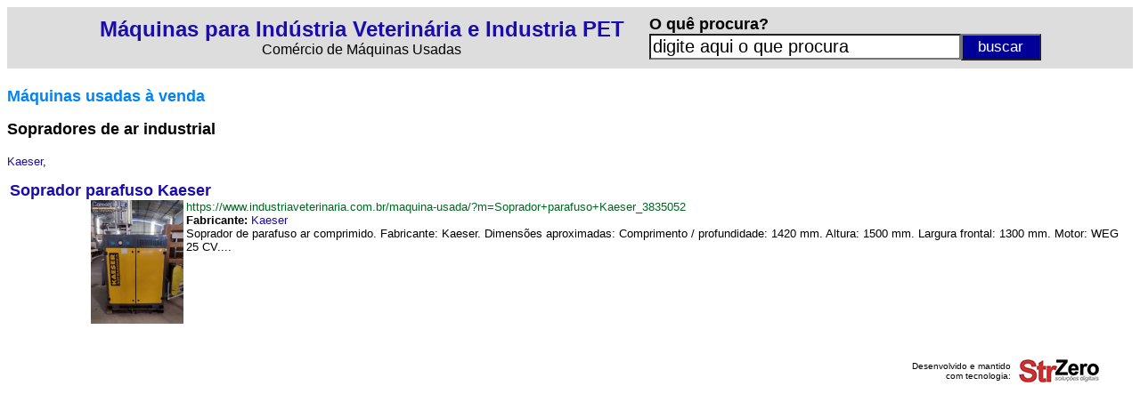

--- FILE ---
content_type: text/html
request_url: https://www.industriaveterinaria.com.br/maquinas-usadas/?c=Sopradores+de+ar+industrial_C1JS
body_size: 2497
content:

<html lang="pt-BR">

<head>

<script async src="https://www.googletagmanager.com/gtag/js?id=UA-107677520-9"></script>
<script>
  window.dataLayer = window.dataLayer || [];
  function gtag(){dataLayer.push(arguments)};
  gtag('js', new Date());
  gtag('config', 'UA-107677520-9');
</script>

<meta http-equiv="Content-Language" content="pt-br">
<title>Sopradores de ar industrial usadas - M�quinas para Ind�stria Veterin�ria e Industria PET - M�quinas para Sa�de Animal e Petisco Ra��o Pet</title>
<meta name="keywords" content="m�quinas usadas f�brica ind�stria com�rcio" />
<meta name="Description" CONTENT="Compra e venda de Sopradores de ar industrial em M�quinas para Ind�stria Veterin�ria e Industria PET - M�quinas para Sa�de Animal e Petisco Ra��o Pet"/>
<link rel="preconnect" href="https://3wgo.conexaosegura.net" crossorigin />
<link rel="dns-prefetch" href="https://3wgo.conexaosegura.net">
<style type="text/css">
<!--
a.azulazuls:link    {text-decoration: none; color: #1a0dab}
a.azulazuls:hover   {text-decoration: underline; color: #1a0dab; cursor: hand}
a.azulazuls:visited {text-decoration: none; color: #1a0dab}

a.verdeverde:link    {text-decoration: none; color: #006621}
a.verdeverde:hover   {text-decoration: none; color: #006621; cursor: hand}
a.verdeverde:visited {text-decoration: none; color: #006621}

.campo_busca{border-style:8;width:650px;font-size:20px;background:#ffffff;float:left}
.botao_busca{border-style:8;background-color:#f17909;font-size:17px;color:#FFFFFF;width:90px;height:25px;cursor:pointer;float:right}

.campo_busca_topo{border-style:8;width:350px;font-size:20px;background:#ffffff;float:left}
.botao_busca_topo{border-style:8;background-color:#000099;font-size:17px;color:#FFFFFF;width:90px;height:30px;cursor:pointer;float:right}

.botao_interesse{border-style:8;background-color:#f17909;font-size:16px;color:#FFFFFF;width:400px;height:25px;cursor:pointer;}

-->
</style>
</head>

<body>

<table border="0" width="100%" cellspacing="3" cellpadding="3" bgcolor="#DDDDDD">
	<tr>
		<td>
		
<div align="center">
<table border="0">
<form action="/resultado-buscar/" name="formpesq" id="formpesq" method="GET" onsubmit="return validatorformpesqprodtopo(this);">
	<tr>
		<td>
		<p align="center"><b><font size="5" face="Arial"><a href="/" class="azulazuls">M�quinas para Ind�stria Veterin�ria e Industria PET</a></font></b><br>
		<font face="Arial">Com�rcio de M�quinas Usadas</font></td>
		<td width="20" nowrap></td>
		<td>
		<p align="left"><b><font face="Arial" size="4">O qu� procura?</font></b><br>
		<input class="campo_busca_topo" onblur="javascript:verificaroqueprocurainicio();" onfocus="javascript:verificaroqueprocuraclick();" name="txtpesquisa" id="txtpesquisa" type="text" value="">
		<input name="btnpesquisarprodtopo" class="botao_busca_topo" value="buscar" type="submit">
		</td>
	</tr>
</form>
</table>
</div>
		
		</td>
	</tr>
</table>
<script language="JavaScript"><!--
function validatorformpesqprodtopo(theform)
{
  theform.btnpesquisarprodtopo.disabled=true;
  if (theform.txtpesquisa.value=="" || theform.txtpesquisa.value=="digite aqui o que procura")
  {
    alert("� necess�rio preencher o campo [ O qu� procura? ]");
    theform.btnpesquisarprodtopo.disabled=false;
    theform.txtpesquisa.focus();
    return (false);
  }
  return (true);
}
// --></script>
<script language="JavaScript"> 
<!--
function verificaroqueprocurainicio()
{
if(document.formpesq.txtpesquisa.value=="")
{
document.formpesq.txtpesquisa.value="digite aqui o que procura";
}
}
// -->
</script>
<script language="JavaScript"> 
<!--
function verificaroqueprocuraclick()
{
if(document.formpesq.txtpesquisa.value=="digite aqui o que procura")
{
document.formpesq.txtpesquisa.value="";
}
}
// -->
</script>
<script language="javascript">
verificaroqueprocurainicio();
</script>
<b><font face="Arial" size="4" color="#008000"><br>
</font><font face="Arial" size="4" color="#0084F4">M�quinas usadas � venda</font></b><p>
<font face="Arial" size="4"><b>Sopradores de ar industrial</b></font><br><br>
<font face="Arial" size="3"></font>

<font face="Arial" size="2">
<a href='/maquinas-usadas-categoria-marca/?c=Sopradores+de+ar+industrial_Kaeser_C1JSNCA' class='azulazuls'>Kaeser</a>, 
</font>
<table border="0" width="100%">

  <tr height="10">
    <td></td>
    <td></td>
  </tr>

  <tr>

<td colspan="2">
<table border="0" width="100%" cellpadding="0" cellspacing="0">
	<tr>
		<td colspan="3"><font face="Arial" size="4"><b><a href="/maquina-usada/?m=Soprador+parafuso+Kaeser_3835052" class="azulazuls">Soprador parafuso Kaeser</a></b></font></td>
	</tr>
	<tr>
		<td width="195" nowrap align="right"><a href="/maquina-usada/?m=Soprador+parafuso+Kaeser_3835052"><img border="0" alt="Soprador parafuso Kaeser" longdesc="https://www.industriaveterinaria.com.br/maquina-usada/?e=Soprador+parafuso+Kaeser_3835052" src="/_fonte/foto.asp?c=250-383000&t=2" width='104' height='139'></a></td>
		<td width="3" nowrap></td>
		<td width="100%" valign="top"><font face="Arial" size="2"><a href="/maquina-usada/?m=Soprador+parafuso+Kaeser_3835052" class="verdeverde">https://www.industriaveterinaria.com.br/maquina-usada/?m=Soprador+parafuso+Kaeser_3835052</a><br><b>Fabricante:</b> <a href='/fabricante/?f=Kaeser_NCA' class='azulazuls' target='_self'>Kaeser</a><br>Soprador de parafuso ar comprimido. Fabricante: Kaeser. Dimens�es aproximadas: Comprimento / profundidade: 1420 mm. Altura: 1500 mm. Largura frontal: 1300 mm. Motor: WEG 25 CV....</font></td>
	</tr>
	<tr>
        <td colspan="3" height="15" nowrap></td>
	</tr>
</table>
</td>

  </tr>
   
</table>

<div align="center">
<table border="0" width="95%" cellspacing="3" cellpadding="3">
	<tr>
		<td width="100%"><p align="right"><font size="1" face="Arial,Vedana">Desenvolvido e mantido<br>com tecnologia:</font></td>
		<td nowrap><a target="_blank" href="https://www.strzero.com.br"><img border="0" src="../_fig/strzero01.png" width="90" height="26"></a></td>
	</tr>
</table>
</div>

</body>

</html>
